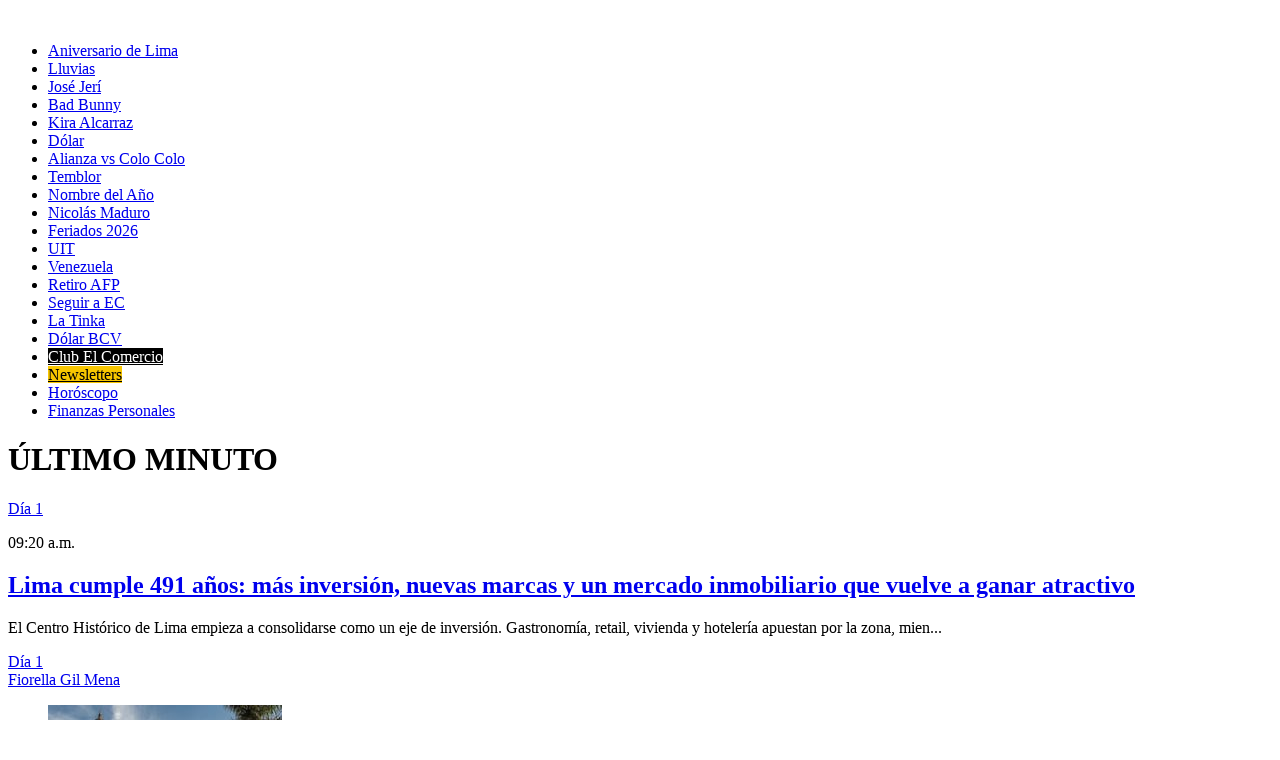

--- FILE ---
content_type: text/html; charset=utf-8
request_url: https://www.google.com/recaptcha/api2/aframe
body_size: 184
content:
<!DOCTYPE HTML><html><head><meta http-equiv="content-type" content="text/html; charset=UTF-8"></head><body><script nonce="d-Vvz5WA3Bv55ujrudGr4w">/** Anti-fraud and anti-abuse applications only. See google.com/recaptcha */ try{var clients={'sodar':'https://pagead2.googlesyndication.com/pagead/sodar?'};window.addEventListener("message",function(a){try{if(a.source===window.parent){var b=JSON.parse(a.data);var c=clients[b['id']];if(c){var d=document.createElement('img');d.src=c+b['params']+'&rc='+(localStorage.getItem("rc::a")?sessionStorage.getItem("rc::b"):"");window.document.body.appendChild(d);sessionStorage.setItem("rc::e",parseInt(sessionStorage.getItem("rc::e")||0)+1);localStorage.setItem("rc::h",'1768832642094');}}}catch(b){}});window.parent.postMessage("_grecaptcha_ready", "*");}catch(b){}</script></body></html>

--- FILE ---
content_type: text/javascript;charset=utf-8
request_url: https://p1cluster.cxense.com/p1.js
body_size: 101
content:
cX.library.onP1('2q31j20dwe3t82jhza1jh86mdj');


--- FILE ---
content_type: application/javascript; charset=utf-8
request_url: https://fundingchoicesmessages.google.com/f/AGSKWxWB3zzpZimodtossi1h14M1zz2bnygahS-0oCLE3AFDg813WR7Vc1A7oOdB4kd8MU7sXPeN6DQetMSKirTZVufLuI_WPkS9BzXuFZ-YQ3Ryc6MndMQkgUJoKgZWy_ZiTo8gJHGdlBxlrb9xWUjaxVAS8-rV5m6Yg8nnhzC7nlom-4cnjh7VM20J_ukA/_/picAd./hostkey-ad._adtoma./cont-adv./back-ad.
body_size: -1289
content:
window['1823549c-b205-4806-a82f-acd59e7755ca'] = true;

--- FILE ---
content_type: text/javascript;charset=utf-8
request_url: https://id.cxense.com/public/user/id?json=%7B%22identities%22%3A%5B%7B%22type%22%3A%22ckp%22%2C%22id%22%3A%22mkl9a5y4catrq7se%22%7D%2C%7B%22type%22%3A%22lst%22%2C%22id%22%3A%222q31j20dwe3t82jhza1jh86mdj%22%7D%2C%7B%22type%22%3A%22cst%22%2C%22id%22%3A%222q31j20dwe3t82jhza1jh86mdj%22%7D%5D%7D&callback=cXJsonpCB1
body_size: 189
content:
/**/
cXJsonpCB1({"httpStatus":200,"response":{"userId":"cx:1m65m0pyoiwyh3b09gg9fpjmz:3smvc4tjde66x","newUser":true}})

--- FILE ---
content_type: application/javascript; charset=utf-8
request_url: https://elcomercio.pe/pf/dist/components/combinations/vendors~calendar.chunk.js?d=4384&mxId=00000000
body_size: 12286
content:
(this.webpackJsonp=this.webpackJsonp||[]).push([[9],{604:function(e,t,r){"use strict";Object.defineProperty(t,"__esModule",{value:!0}),t.tileProps=t.tileGroupProps=t.isView=t.isClassName=t.isViews=t.isValue=t.isMaxDate=t.isMinDate=t.isCalendarType=void 0;var n,a=(n=r(1))&&n.__esModule?n:{default:n};function o(e){return o="function"==typeof Symbol&&"symbol"==typeof Symbol.iterator?function(e){return typeof e}:function(e){return e&&"function"==typeof Symbol&&e.constructor===Symbol&&e!==Symbol.prototype?"symbol":typeof e},o(e)}var i=["century","decade","year","month"],u=a.default.oneOf(["ISO 8601","US","Arabic","Hebrew"]);t.isCalendarType=u;var c=function(e,t,r){var n=e[t];if(n){if(!(n instanceof Date))return new Error("Invalid prop `".concat(t,"` of type `").concat(o(n),"` supplied to `").concat(r,"`, expected instance of `Date`."));var a=e.maxDate;if(a&&n>a)return new Error("Invalid prop `".concat(t,"` of type `").concat(o(n),"` supplied to `").concat(r,"`, minDate cannot be larger than maxDate."))}return null};t.isMinDate=c;var l=function(e,t,r){var n=e[t];if(n){if(!(n instanceof Date))return new Error("Invalid prop `".concat(t,"` of type `").concat(o(n),"` supplied to `").concat(r,"`, expected instance of `Date`."));var a=e.minDate;if(a&&n<a)return new Error("Invalid prop `".concat(t,"` of type `").concat(o(n),"` supplied to `").concat(r,"`, maxDate cannot be smaller than minDate."))}return null};t.isMaxDate=l;var f=a.default.oneOfType([a.default.instanceOf(Date),a.default.arrayOf(a.default.instanceOf(Date))]);t.isValue=f;var s=a.default.arrayOf(a.default.oneOf(i));t.isViews=s;var d=a.default.oneOfType([a.default.string,a.default.arrayOf(a.default.string)]);t.isClassName=d;var p=function(e,t,r){var n=e[t],a=e.views||i;return void 0!==n&&-1===a.indexOf(n)?new Error("Invalid prop `".concat(t,"` of value `").concat(n,"` supplied to `").concat(r,"`, expected one of [").concat(a.map((function(e){return'"'.concat(e,'"')})).join(", "),"].")):null};t.isView=p,p.isRequired=function(e,t,r){var n=e[t];return n?p(e,t,r):new Error("The prop `".concat(t,"` is marked as required in `").concat(r,"`, but its value is `").concat(n,"`."))};var v={activeStartDate:a.default.instanceOf(Date).isRequired,hover:a.default.instanceOf(Date),locale:a.default.string,maxDate:l,minDate:c,onClick:a.default.func,onMouseOver:a.default.func,tileClassName:a.default.oneOfType([a.default.func,d]),tileContent:a.default.oneOfType([a.default.func,a.default.node]),value:f,valueType:a.default.string};t.tileGroupProps=v;var y={activeStartDate:a.default.instanceOf(Date).isRequired,classes:a.default.arrayOf(a.default.string).isRequired,date:a.default.instanceOf(Date).isRequired,locale:a.default.string,maxDate:l,minDate:c,onClick:a.default.func,onMouseOver:a.default.func,style:a.default.objectOf(a.default.oneOfType([a.default.string,a.default.number])),tileClassName:a.default.oneOfType([a.default.func,d]),tileContent:a.default.oneOfType([a.default.func,a.default.node]),tileDisabled:a.default.func};t.tileProps=y},605:function(e,t,r){"use strict";function n(e,t){return function(e){if(Array.isArray(e))return e}(e)||function(e,t){var r=[],n=!0,a=!1,o=void 0;try{for(var i,u=e[Symbol.iterator]();!(n=(i=u.next()).done)&&(r.push(i.value),!t||r.length!==t);n=!0);}catch(e){a=!0,o=e}finally{try{n||null==u.return||u.return()}finally{if(a)throw o}}return r}(e,t)||function(){throw new TypeError("Invalid attempt to destructure non-iterable instance")}()}Object.defineProperty(t,"__esModule",{value:!0}),t.getYear=l,t.getMonth=f,t.getMonthIndex=s,t.getDay=d,t.getDayOfWeek=p,t.getBeginOfCenturyYear=v,t.getBeginOfCentury=y,t.getEndOfCentury=b,t.getCenturyRange=g,t.getBeginOfPreviousCentury=h,t.getEndOfPreviousCentury=m,t.getBeginOfNextCentury=O,t.getBeginOfDecadeYear=w,t.getBeginOfDecade=D,t.getEndOfDecade=_,t.getDecadeRange=P,t.getBeginOfPreviousDecade=j,t.getEndOfPreviousDecade=S,t.getBeginOfNextDecade=E,t.getBeginOfYear=M,t.getEndOfYear=k,t.getYearRange=x,t.getBeginOfPreviousYear=T,t.getEndOfPreviousYear=N,t.getBeginOfNextYear=C,t.getBeginOfMonth=L,t.getEndOfMonth=A,t.getBeginOfWeek=W,t.getMonthRange=I,t.getBeginOfPreviousMonth=B,t.getEndOfPreviousMonth=F,t.getBeginOfNextMonth=U,t.getBeginOfDay=Y,t.getEndOfDay=q,t.getDayRange=V,t.getWeekNumber=function(e){var t,r=arguments.length>1&&void 0!==arguments[1]?arguments[1]:"ISO 8601",n="US"===r?"US":"ISO 8601",a=W(e,n),o=l(e)+1;do{t=W(new Date(o,0,"ISO 8601"===n?4:1),n),o-=1}while(e-t<0);return Math.round((a-t)/6048e5)+1},t.getBegin=G,t.getBeginPrevious=function(e,t){switch(e){case"century":return h(t);case"decade":return j(t);case"year":return T(t);case"month":return B(t);default:throw new Error("Invalid rangeType: ".concat(e))}},t.getBeginNext=function(e,t){switch(e){case"century":return O(t);case"decade":return E(t);case"year":return C(t);case"month":return U(t);default:throw new Error("Invalid rangeType: ".concat(e))}},t.getEnd=H,t.getEndPrevious=function(e,t){switch(e){case"century":return m(t);case"decade":return S(t);case"year":return N(t);case"month":return F(t);default:throw new Error("Invalid rangeType: ".concat(e))}},t.getRange=function(e,t){switch(e){case"century":return g(t);case"decade":return P(t);case"year":return x(t);case"month":return I(t);case"day":return V(t);default:throw new Error("Invalid rangeType: ".concat(e))}},t.getValueRange=function(e,t,r){var n=[t,r].sort((function(e,t){return e-t}));return[G(e,n[0]),H(e,n[1])]},t.getDaysInMonth=function(e){var t=l(e),r=s(e);return new Date(t,r+1,0).getDate()},t.getCenturyLabel=function(e){return $(g(e))},t.getDecadeLabel=function(e){return $(P(e))},t.isWeekend=function(e){var t=arguments.length>1&&void 0!==arguments[1]?arguments[1]:"ISO 8601",r=e.getDay();switch(t){case"Arabic":case"Hebrew":return r===u||r===c;case"ISO 8601":case"US":return r===c||r===i;default:throw new Error("Unsupported calendar type.")}},t.getISOLocalMonth=function(e){if(!e)return e;var t=new Date(e);if(isNaN(t.getTime()))throw new Error("Invalid date: ".concat(e));var r=l(t),n="0".concat(f(t)).slice(-2);return"".concat(r,"-").concat(n)},t.getISOLocalDate=function(e){if(!e)return e;var t=new Date(e);if(isNaN(t.getTime()))throw new Error("Invalid date: ".concat(e));var r=l(t),n="0".concat(f(t)).slice(-2),a="0".concat(d(t)).slice(-2);return"".concat(r,"-").concat(n,"-").concat(a)},t.getEndPrevious2=t.getBeginNext2=t.getBeginPrevious2=void 0;var a,o=n((a=Array(7),function(e){if(Array.isArray(e)){for(var t=0,r=new Array(e.length);t<e.length;t++)r[t]=e[t];return r}}(a)||function(e){if(Symbol.iterator in Object(e)||"[object Arguments]"===Object.prototype.toString.call(e))return Array.from(e)}(a)||function(){throw new TypeError("Invalid attempt to spread non-iterable instance")}()).map((function(e,t){return t})),7),i=o[0],u=(o[1],o[2],o[3],o[4],o[5]),c=o[6];function l(e){if(e instanceof Date)return e.getFullYear();if("number"==typeof e)return e;var t=parseInt(e,10);if("string"==typeof e&&!isNaN(t))return t;throw new Error("Failed to get year from date: ".concat(e,"."))}function f(e){return e.getMonth()+1}function s(e){return e.getMonth()}function d(e){return e.getDate()}function p(e){var t=arguments.length>1&&void 0!==arguments[1]?arguments[1]:"ISO 8601",r=e.getDay();switch(t){case"ISO 8601":return(r+6)%7;case"Arabic":return(r+1)%7;case"Hebrew":case"US":return r;default:throw new Error("Unsupported calendar type.")}}function v(e){var t=l(e)-1;return t+-t%100+1}function y(e){var t=v(e);return new Date(t,0,1)}function b(e){var t=v(e);return new Date(t+100,0,1,0,0,0,-1)}function g(e){return[y(e),b(e)]}function h(e){return y(l(e)-100)}function m(e){return b(l(e)-100)}function O(e){return y(l(e)+100)}function w(e){var t=l(e)-1;return t+-t%10+1}function D(e){var t=w(e);return new Date(t,0,1)}function _(e){var t=w(e);return new Date(t+10,0,1,0,0,0,-1)}function P(e){return[D(e),_(e)]}function j(e){var t=arguments.length>1&&void 0!==arguments[1]?arguments[1]:10;return D(w(e)-t)}function S(e){var t=arguments.length>1&&void 0!==arguments[1]?arguments[1]:10;return _(w(e)-t)}function E(e){var t=arguments.length>1&&void 0!==arguments[1]?arguments[1]:10;return D(w(e)+t)}function M(e){var t=l(e);return new Date(t,0,1)}function k(e){var t=l(e);return new Date(t+1,0,1,0,0,0,-1)}function x(e){return[M(e),k(e)]}function T(e){var t=arguments.length>1&&void 0!==arguments[1]?arguments[1]:1;return M(l(e)-t)}function N(e){var t=arguments.length>1&&void 0!==arguments[1]?arguments[1]:1;return k(l(e)-t)}function C(e){var t=arguments.length>1&&void 0!==arguments[1]?arguments[1]:1;return M(l(e)+t)}function L(e){var t=l(e),r=s(e);return new Date(t,r,1)}function A(e){var t=l(e),r=s(e);return new Date(t,r+1,1,0,0,0,-1)}function W(e){var t=arguments.length>1&&void 0!==arguments[1]?arguments[1]:"ISO 8601",r=l(e),n=s(e),a=e.getDate()-p(e,t);return new Date(r,n,a)}function I(e){return[L(e),A(e)]}function R(e,t){var r=l(e),n=s(e)+t;return new Date(r,n,1)}function B(e){return L(R(e,-(arguments.length>1&&void 0!==arguments[1]?arguments[1]:1)))}function F(e){return A(R(e,-(arguments.length>1&&void 0!==arguments[1]?arguments[1]:1)))}function U(e){return L(R(e,arguments.length>1&&void 0!==arguments[1]?arguments[1]:1))}function Y(e){var t=l(e),r=s(e),n=d(e);return new Date(t,r,n)}function q(e){var t=l(e),r=s(e),n=d(e);return new Date(t,r,n+1,0,0,0,-1)}function V(e){return[Y(e),q(e)]}function G(e,t){switch(e){case"century":return y(t);case"decade":return D(t);case"year":return M(t);case"month":return L(t);case"day":return Y(t);default:throw new Error("Invalid rangeType: ".concat(e))}}t.getBeginPrevious2=function(e,t){switch(e){case"decade":return j(t,100);case"year":return T(t,10);case"month":return B(t,12);default:throw new Error("Invalid rangeType: ".concat(e))}};function H(e,t){switch(e){case"century":return b(t);case"decade":return _(t);case"year":return k(t);case"month":return A(t);case"day":return q(t);default:throw new Error("Invalid rangeType: ".concat(e))}}t.getBeginNext2=function(e,t){switch(e){case"decade":return E(t,100);case"year":return C(t,10);case"month":return U(t,12);default:throw new Error("Invalid rangeType: ".concat(e))}};function $(e){var t=n(e,2),r=t[0],a=t[1];return"".concat(l(r)," – ").concat(l(a))}t.getEndPrevious2=function(e,t){switch(e){case"decade":return S(t,100);case"year":return N(t,10);case"month":return F(t,12);default:throw new Error("Invalid rangeType: ".concat(e))}}},607:function(e,t,r){"use strict";Object.defineProperty(t,"__esModule",{value:!0}),t.formatShortWeekday=t.formatWeekday=t.formatMonth=t.formatMonthYear=t.formatLongDate=t.formatDate=void 0;var n,a=(n=r(622))&&n.__esModule?n:{default:n};function o(e){return function(t,r){return function(e){return function(t,r){return r.toLocaleString(t||(0,a.default)(),e)}}(e)(t,function(e){var t=new Date(e);return new Date(t.setHours(12))}(r))}}var i=o({day:"numeric",month:"numeric",year:"numeric"});t.formatDate=i;var u=o({day:"numeric",month:"long",year:"numeric"});t.formatLongDate=u;var c=o({month:"long",year:"numeric"});t.formatMonthYear=c;var l=o({month:"long"});t.formatMonth=l;var f=o({weekday:"long"});t.formatWeekday=f;var s=o({weekday:"short"});t.formatShortWeekday=s},608:function(e,t,r){"use strict";Object.defineProperty(t,"__esModule",{value:!0}),t.default=p;var n=c(r(2)),a=c(r(1)),o=c(r(612)),i=r(615),u=r(604);function c(e){return e&&e.__esModule?e:{default:e}}function l(e,t){var r=Object.keys(e);if(Object.getOwnPropertySymbols){var n=Object.getOwnPropertySymbols(e);t&&(n=n.filter((function(t){return Object.getOwnPropertyDescriptor(e,t).enumerable}))),r.push.apply(r,n)}return r}function f(e,t,r){return t in e?Object.defineProperty(e,t,{value:r,enumerable:!0,configurable:!0,writable:!0}):e[t]=r,e}function s(){return s=Object.assign||function(e){for(var t=1;t<arguments.length;t++){var r=arguments[t];for(var n in r)Object.prototype.hasOwnProperty.call(r,n)&&(e[n]=r[n])}return e},s.apply(this,arguments)}function d(e,t){if(null==e)return{};var r,n,a=function(e,t){if(null==e)return{};var r,n,a={},o=Object.keys(e);for(n=0;n<o.length;n++)r=o[n],t.indexOf(r)>=0||(a[r]=e[r]);return a}(e,t);if(Object.getOwnPropertySymbols){var o=Object.getOwnPropertySymbols(e);for(n=0;n<o.length;n++)r=o[n],t.indexOf(r)>=0||Object.prototype.propertyIsEnumerable.call(e,r)&&(a[r]=e[r])}return a}function p(e){for(var t=e.className,r=e.count,a=e.dateTransform,u=e.dateType,c=e.end,l=e.hover,f=e.offset,p=e.start,v=e.step,y=e.tile,b=e.value,g=e.valueType,h=d(e,["className","count","dateTransform","dateType","end","hover","offset","start","step","tile","value","valueType"]),m=[],O=p;O<=c;O+=v){var w=a(O);m.push(n.default.createElement(y,s({key:w.getTime(),classes:(0,i.getTileClasses)({value:b,valueType:g,date:w,dateType:u,hover:l}),date:w,point:O},h)))}return n.default.createElement(o.default,{className:t,count:r,offset:f,wrap:!0},m)}p.propTypes=function(e){for(var t=1;t<arguments.length;t++){var r=null!=arguments[t]?arguments[t]:{};t%2?l(r,!0).forEach((function(t){f(e,t,r[t])})):Object.getOwnPropertyDescriptors?Object.defineProperties(e,Object.getOwnPropertyDescriptors(r)):l(r).forEach((function(t){Object.defineProperty(e,t,Object.getOwnPropertyDescriptor(r,t))}))}return e}({},u.tileGroupProps,{activeStartDate:a.default.instanceOf(Date),count:a.default.number,dateTransform:a.default.func.isRequired,offset:a.default.number,step:a.default.number,tile:a.default.func.isRequired}),p.defaultProps={count:3,step:1}},609:function(e,t,r){"use strict";Object.defineProperty(t,"__esModule",{value:!0}),t.default=void 0;var n=function(e){if(e&&e.__esModule)return e;var t={};if(null!=e)for(var r in e)if(Object.prototype.hasOwnProperty.call(e,r)){var n=Object.defineProperty&&Object.getOwnPropertyDescriptor?Object.getOwnPropertyDescriptor(e,r):{};n.get||n.set?Object.defineProperty(t,r,n):t[r]=e[r]}return t.default=e,t}(r(2)),a=u(r(1)),o=u(r(613)),i=r(604);function u(e){return e&&e.__esModule?e:{default:e}}function c(e,t){var r=Object.keys(e);if(Object.getOwnPropertySymbols){var n=Object.getOwnPropertySymbols(e);t&&(n=n.filter((function(t){return Object.getOwnPropertyDescriptor(e,t).enumerable}))),r.push.apply(r,n)}return r}function l(e){return l="function"==typeof Symbol&&"symbol"==typeof Symbol.iterator?function(e){return typeof e}:function(e){return e&&"function"==typeof Symbol&&e.constructor===Symbol&&e!==Symbol.prototype?"symbol":typeof e},l(e)}function f(e,t){for(var r=0;r<t.length;r++){var n=t[r];n.enumerable=n.enumerable||!1,n.configurable=!0,"value"in n&&(n.writable=!0),Object.defineProperty(e,n.key,n)}}function s(e){return s=Object.setPrototypeOf?Object.getPrototypeOf:function(e){return e.__proto__||Object.getPrototypeOf(e)},s(e)}function d(e){if(void 0===e)throw new ReferenceError("this hasn't been initialised - super() hasn't been called");return e}function p(e,t){return p=Object.setPrototypeOf||function(e,t){return e.__proto__=t,e},p(e,t)}function v(e,t,r){return t in e?Object.defineProperty(e,t,{value:r,enumerable:!0,configurable:!0,writable:!0}):e[t]=r,e}var y=function(e){function t(){var e,r;!function(e,t){if(!(e instanceof t))throw new TypeError("Cannot call a class as a function")}(this,t);for(var n=arguments.length,a=new Array(n),o=0;o<n;o++)a[o]=arguments[o];return r=function(e,t){return!t||"object"!==l(t)&&"function"!=typeof t?d(e):t}(this,(e=s(t)).call.apply(e,[this].concat(a))),v(d(r),"state",{}),r}var r,a,i;return function(e,t){if("function"!=typeof t&&null!==t)throw new TypeError("Super expression must either be null or a function");e.prototype=Object.create(t&&t.prototype,{constructor:{value:e,writable:!0,configurable:!0}}),t&&p(e,t)}(t,e),r=t,i=[{key:"getDerivedStateFromProps",value:function(e,t){var r=e.date,n=e.tileClassName,a=e.tileContent,o=e.view,i={};return n!==t.tileClassNameProps&&(i.tileClassName="function"==typeof n?n({date:r,view:o}):n,i.tileClassNameProps=n),a!==t.tileContentProps&&(i.tileContent="function"==typeof a?a({date:r,view:o}):a,i.tileContentProps=a),i}}],(a=[{key:"render",value:function(){var e=this.props,t=e.activeStartDate,r=e.children,a=e.classes,i=e.date,u=e.formatAbbr,c=e.locale,l=e.maxDate,f=e.maxDateTransform,s=e.minDate,d=e.minDateTransform,p=e.onClick,v=e.onMouseOver,y=e.style,b=e.tileDisabled,g=e.view,h=this.state,m=h.tileClassName,O=h.tileContent;return n.default.createElement("button",{className:(0,o.default)(a,m),disabled:s&&d(s)>i||l&&f(l)<i||b&&b({activeStartDate:t,date:i,view:g}),onClick:p&&function(){return p(i)},onFocus:v&&function(){return v(i)},onMouseOver:v&&function(){return v(i)},style:y,type:"button"},u?n.default.createElement("abbr",{"aria-label":u(c,i)},r):r,O)}}])&&f(r.prototype,a),i&&f(r,i),t}(n.Component);t.default=y,y.propTypes=function(e){for(var t=1;t<arguments.length;t++){var r=null!=arguments[t]?arguments[t]:{};t%2?c(r,!0).forEach((function(t){v(e,t,r[t])})):Object.getOwnPropertyDescriptors?Object.defineProperties(e,Object.getOwnPropertyDescriptors(r)):c(r).forEach((function(t){Object.defineProperty(e,t,Object.getOwnPropertyDescriptor(r,t))}))}return e}({},i.tileProps,{children:a.default.node.isRequired,formatAbbr:a.default.func,maxDateTransform:a.default.func.isRequired,minDateTransform:a.default.func.isRequired})},612:function(e,t,r){"use strict";Object.defineProperty(t,"__esModule",{value:!0}),t.default=d;var n=o(r(2)),a=o(r(1));function o(e){return e&&e.__esModule?e:{default:e}}function i(){return i=Object.assign||function(e){for(var t=1;t<arguments.length;t++){var r=arguments[t];for(var n in r)Object.prototype.hasOwnProperty.call(r,n)&&(e[n]=r[n])}return e},i.apply(this,arguments)}function u(e,t){var r=Object.keys(e);if(Object.getOwnPropertySymbols){var n=Object.getOwnPropertySymbols(e);t&&(n=n.filter((function(t){return Object.getOwnPropertyDescriptor(e,t).enumerable}))),r.push.apply(r,n)}return r}function c(e){for(var t=1;t<arguments.length;t++){var r=null!=arguments[t]?arguments[t]:{};t%2?u(r,!0).forEach((function(t){l(e,t,r[t])})):Object.getOwnPropertyDescriptors?Object.defineProperties(e,Object.getOwnPropertyDescriptors(r)):u(r).forEach((function(t){Object.defineProperty(e,t,Object.getOwnPropertyDescriptor(r,t))}))}return e}function l(e,t,r){return t in e?Object.defineProperty(e,t,{value:r,enumerable:!0,configurable:!0,writable:!0}):e[t]=r,e}function f(e,t){if(null==e)return{};var r,n,a=function(e,t){if(null==e)return{};var r,n,a={},o=Object.keys(e);for(n=0;n<o.length;n++)r=o[n],t.indexOf(r)>=0||(a[r]=e[r]);return a}(e,t);if(Object.getOwnPropertySymbols){var o=Object.getOwnPropertySymbols(e);for(n=0;n<o.length;n++)r=o[n],t.indexOf(r)>=0||Object.prototype.propertyIsEnumerable.call(e,r)&&(a[r]=e[r])}return a}function s(e){return"".concat(e,"%")}function d(e){var t=e.children,r=e.className,a=e.direction,o=e.count,u=e.offset,l=e.style,d=e.wrap,p=f(e,["children","className","direction","count","offset","style","wrap"]);return n.default.createElement("div",i({className:r,style:c({display:"flex",flexDirection:a,flexWrap:d?"wrap":"no-wrap"},l)},p),n.default.Children.map(t,(function(e,t){return n.default.cloneElement(e,c({},e.props,{style:{flexBasis:s(100/o),maxWidth:s(100/o),overflow:"hidden",marginLeft:u&&0===t?s(100*u/o):null}}))})))}d.propTypes={children:a.default.node,className:a.default.string,count:a.default.number.isRequired,direction:a.default.string,offset:a.default.number,style:a.default.objectOf(a.default.oneOfType([a.default.string,a.default.number])),wrap:a.default.bool}},613:function(e,t,r){"use strict";function n(){return Array.prototype.slice.call(arguments).reduce((function(e,t){return e.concat(t)}),[]).filter((function(e){return"string"==typeof e})).join(" ")}r.r(t),r.d(t,"default",(function(){return n}))},614:function(e,t,r){"use strict";Object.defineProperty(t,"__esModule",{value:!0}),t.default=function(e){return n.default.createElement("div",{className:"react-calendar__century-view"},n.default.createElement(a.default,e))};var n=o(r(2)),a=o(r(624));function o(e){return e&&e.__esModule?e:{default:e}}},615:function(e,t,r){"use strict";Object.defineProperty(t,"__esModule",{value:!0}),t.getTileClasses=t.between=t.doRangesOverlap=t.isRangeWithinRange=t.isValueWithinRange=t.callIfDefined=t.mergeFunctions=void 0;var n=r(605);t.mergeFunctions=function(){for(var e=arguments.length,t=new Array(e),r=0;r<e;r++)t[r]=arguments[r];return function(){for(var e=arguments.length,r=new Array(e),n=0;n<e;n++)r[n]=arguments[n];return t.filter(Boolean).forEach((function(e){return e.apply(void 0,r)}))}};t.callIfDefined=function(e){if(e&&"function"==typeof e){for(var t=arguments.length,r=new Array(t>1?t-1:0),n=1;n<t;n++)r[n-1]=arguments[n];e.apply(void 0,r)}};var a=function(e,t){return t[0]<=e&&t[1]>=e};t.isValueWithinRange=a;var o=function(e,t){return e[0]<=t[0]&&e[1]>=t[1]};t.isRangeWithinRange=o;var i=function(e,t){return a(e[0],t)||a(e[1],t)};t.doRangesOverlap=i;t.between=function(e,t,r){return t&&t>e?t:r&&r<e?r:e};t.getTileClasses=function(){var e=arguments.length>0&&void 0!==arguments[0]?arguments[0]:{},t=e.value,r=e.valueType,u=e.date,c=e.dateType,l=e.hover,f="react-calendar__tile",s=[f];if(!u)return s;if(!(u instanceof Array||c))throw new Error("getTileClasses(): Unable to get tile activity classes because one or more required arguments were not passed.");var d=new Date,p=u instanceof Array?u:(0,n.getRange)(c,u);if(a(d,p)&&s.push("".concat(f,"--now")),!t)return s;if(!(t instanceof Array||r))throw new Error("getTileClasses(): Unable to get tile activity classes because one or more required arguments were not passed.");var v=t instanceof Array?t:(0,n.getRange)(r,t);o(v,p)?s.push("".concat(f,"--active")):i(v,p)?s.push("".concat(f,"--hasActive")):l&&(p[1]<v[0]&&i(p,[l,v[0]])||p[0]>v[1]&&i(p,[v[1],l]))&&s.push("".concat(f,"--hover"));var y=a(v[0],p),b=a(v[1],p);return y&&s.push("".concat(f,"--rangeStart")),b&&s.push("".concat(f,"--rangeEnd")),y&&b&&s.push("".concat(f,"--rangeBothEnds")),s}},616:function(e,t,r){"use strict";Object.defineProperty(t,"__esModule",{value:!0}),t.default=function(e){return n.default.createElement("div",{className:"react-calendar__decade-view"},n.default.createElement(a.default,e))};var n=o(r(2)),a=o(r(626));function o(e){return e&&e.__esModule?e:{default:e}}},617:function(e,t,r){"use strict";Object.defineProperty(t,"__esModule",{value:!0}),t.default=function(e){return n.default.createElement("div",{className:"react-calendar__year-view"},n.default.createElement(a.default,e))};var n=o(r(2)),a=o(r(628));function o(e){return e&&e.__esModule?e:{default:e}}},618:function(e,t,r){"use strict";Object.defineProperty(t,"__esModule",{value:!0}),t.default=d;var n=l(r(2)),a=l(r(1)),o=l(r(630)),i=l(r(632)),u=l(r(633)),c=r(604);function l(e){return e&&e.__esModule?e:{default:e}}function f(){return f=Object.assign||function(e){for(var t=1;t<arguments.length;t++){var r=arguments[t];for(var n in r)Object.prototype.hasOwnProperty.call(r,n)&&(e[n]=r[n])}return e},f.apply(this,arguments)}function s(e,t){if(null==e)return{};var r,n,a=function(e,t){if(null==e)return{};var r,n,a={},o=Object.keys(e);for(n=0;n<o.length;n++)r=o[n],t.indexOf(r)>=0||(a[r]=e[r]);return a}(e,t);if(Object.getOwnPropertySymbols){var o=Object.getOwnPropertySymbols(e);for(n=0;n<o.length;n++)r=o[n],t.indexOf(r)>=0||Object.prototype.propertyIsEnumerable.call(e,r)&&(a[r]=e[r])}return a}function d(e){var t=e.activeStartDate,r=e.locale,a=e.onMouseLeave,c=e.showFixedNumberOfWeeks,l=e.calendarType,d=e.formatShortWeekday,p=e.onClickWeekNumber,v=e.showWeekNumbers,y=s(e,["calendarType","formatShortWeekday","onClickWeekNumber","showWeekNumbers"]),b=function(){if(l)return l;switch(r){case"en-CA":case"en-US":case"es-AR":case"es-BO":case"es-CL":case"es-CO":case"es-CR":case"es-DO":case"es-EC":case"es-GT":case"es-HN":case"es-MX":case"es-NI":case"es-PA":case"es-PE":case"es-PR":case"es-SV":case"es-VE":case"pt-BR":return"US";case"ar":case"ar-AE":case"ar-BH":case"ar-DZ":case"ar-EG":case"ar-IQ":case"ar-JO":case"ar-KW":case"ar-LY":case"ar-OM":case"ar-QA":case"ar-SA":case"ar-SD":case"ar-SY":case"ar-YE":case"dv":case"dv-MV":case"ps":case"ps-AR":return"Arabic";case"he":case"he-IL":return"Hebrew";default:return"ISO 8601"}}();var g="react-calendar__month-view";return n.default.createElement("div",{className:[g,v?"".concat(g,"--weekNumbers"):""].join(" ")},n.default.createElement("div",{style:{display:"flex",alignItems:"flex-end"}},v?n.default.createElement(u.default,{activeStartDate:t,calendarType:b,onClickWeekNumber:p,onMouseLeave:a,showFixedNumberOfWeeks:c}):null,n.default.createElement("div",{style:{flexGrow:1,width:"100%"}},n.default.createElement(i.default,{calendarType:b,formatShortWeekday:d,locale:r,onMouseLeave:a}),n.default.createElement(o.default,f({calendarType:b},y)))))}d.propTypes={activeStartDate:a.default.instanceOf(Date).isRequired,calendarType:c.isCalendarType,formatShortWeekday:a.default.func,locale:a.default.string,maxDate:c.isMaxDate,minDate:c.isMinDate,onChange:a.default.func,onClickWeekNumber:a.default.func,onMouseLeave:a.default.func,setActiveRange:a.default.func,showFixedNumberOfWeeks:a.default.bool,showNeighboringMonth:a.default.bool,showWeekNumbers:a.default.bool,value:c.isValue,valueType:a.default.string}},619:function(e,t,r){"use strict";Object.defineProperty(t,"__esModule",{value:!0}),t.default=void 0;var n=function(e){if(e&&e.__esModule)return e;var t={};if(null!=e)for(var r in e)if(Object.prototype.hasOwnProperty.call(e,r)){var n=Object.defineProperty&&Object.getOwnPropertyDescriptor?Object.getOwnPropertyDescriptor(e,r):{};n.get||n.set?Object.defineProperty(t,r,n):t[r]=e[r]}return t.default=e,t}(r(2)),a=y(r(1)),o=r(620),i=y(r(613)),u=y(r(621)),c=y(r(614)),l=y(r(616)),f=y(r(617)),s=y(r(618)),d=r(605),p=r(604),v=r(615);function y(e){return e&&e.__esModule?e:{default:e}}function b(e){return b="function"==typeof Symbol&&"symbol"==typeof Symbol.iterator?function(e){return typeof e}:function(e){return e&&"function"==typeof Symbol&&e.constructor===Symbol&&e!==Symbol.prototype?"symbol":typeof e},b(e)}function g(){return g=Object.assign||function(e){for(var t=1;t<arguments.length;t++){var r=arguments[t];for(var n in r)Object.prototype.hasOwnProperty.call(r,n)&&(e[n]=r[n])}return e},g.apply(this,arguments)}function h(e,t){for(var r=0;r<t.length;r++){var n=t[r];n.enumerable=n.enumerable||!1,n.configurable=!0,"value"in n&&(n.writable=!0),Object.defineProperty(e,n.key,n)}}function m(e){return m=Object.setPrototypeOf?Object.getPrototypeOf:function(e){return e.__proto__||Object.getPrototypeOf(e)},m(e)}function O(e){if(void 0===e)throw new ReferenceError("this hasn't been initialised - super() hasn't been called");return e}function w(e,t){return w=Object.setPrototypeOf||function(e,t){return e.__proto__=t,e},w(e,t)}function D(e,t,r){return t in e?Object.defineProperty(e,t,{value:r,enumerable:!0,configurable:!0,writable:!0}):e[t]=r,e}function _(e){return function(e){if(Array.isArray(e)){for(var t=0,r=new Array(e.length);t<e.length;t++)r[t]=e[t];return r}}(e)||function(e){if(Symbol.iterator in Object(e)||"[object Arguments]"===Object.prototype.toString.call(e))return Array.from(e)}(e)||function(){throw new TypeError("Invalid attempt to spread non-iterable instance")}()}var P="react-calendar",j=["century","decade","year","month"],S=[].concat(_(j.slice(1)),["day"]),E=function(e,t){return e&&!t||!e&&t||e&&t&&e.getTime()!==t.getTime()},M=function(e,t){return j.slice(j.indexOf(e),j.indexOf(t)+1)},k=function(e,t,r){return-1!==M(t,r).indexOf(e)},x=function(e,t,r){return k(e,t,r)?e:M(t,r).pop()},T=function(e){return S[j.indexOf(e)]},N=function(e){if(!e)return null;var t=e instanceof Array&&2===e.length?e[0]:e;if(!t)return null;var r=new Date(t);if(isNaN(r.getTime()))throw new Error("Invalid date: ".concat(e));return r},C=function(e,t,r,n){var a=N(e);if(!a)return null;var o=(0,d.getBegin)(T(n),a);return(0,v.between)(o,t,r)},L=function(e){if(!e)return null;var t=e instanceof Array&&2===e.length?e[1]:e;if(!t)return null;var r=new Date(t);if(isNaN(r.getTime()))throw new Error("Invalid date: ".concat(e));return r},A=function(e,t,r,n){var a=L(e);if(!a)return null;var o=(0,d.getEnd)(T(n),a);return(0,v.between)(o,t,r)},W=function(e,t,r,n){return e instanceof Array?e:[C(e,t,r,n),A(e,t,r,n)]},I=function(e){function t(){var e,r;!function(e,t){if(!(e instanceof t))throw new TypeError("Cannot call a class as a function")}(this,t);for(var n=arguments.length,a=new Array(n),o=0;o<n;o++)a[o]=arguments[o];return r=function(e,t){return!t||"object"!==b(t)&&"function"!=typeof t?O(e):t}(this,(e=m(t)).call.apply(e,[this].concat(a))),D(O(r),"state",{}),D(O(r),"setActiveStartDate",(function(e){var t=r.props.onActiveDateChange;r.setState({activeStartDate:e},(function(){var n=r.state.view;(0,v.callIfDefined)(t,{activeStartDate:e,view:n})}))})),D(O(r),"drillDown",(function(e){if(r.drillDownAvailable){var t=r.props,n=t.maxDetail,a=t.minDetail,o=t.onDrillDown,i=M(a,n);r.setState((function(t){var r=i[i.indexOf(t.view)+1];return{activeStartDate:e,view:r}}),(function(){var t=r.state.view;(0,v.callIfDefined)(o,{activeStartDate:e,view:t})}))}})),D(O(r),"drillUp",(function(){if(r.drillUpAvailable){var e=r.props,t=e.maxDetail,n=e.minDetail,a=e.onDrillUp,o=M(n,t);r.setState((function(e){var t=o[o.indexOf(e.view)-1];return{activeStartDate:(0,d.getBegin)(t,e.activeStartDate),view:t}}),(function(){var e=r.state,t=e.activeStartDate,n=e.view;(0,v.callIfDefined)(a,{activeStartDate:t,view:n})}))}})),D(O(r),"onChange",(function(e){var t,n,a=r.props,o=a.onChange;if(a.selectRange){var i=r.state.value;i&&1===[].concat(i).length?(t=(0,d.getValueRange)(r.valueType,i,e),n=function(){return(0,v.callIfDefined)(o,t)}):t=(0,d.getBegin)(r.valueType,e)}else t=r.getProcessedValue(e),n=function(){return(0,v.callIfDefined)(o,t)};r.setState({value:t},n)})),D(O(r),"onMouseOver",(function(e){r.setState((function(t){return t.hover&&t.hover.getTime()===e.getTime()?null:{hover:e}}))})),D(O(r),"onMouseLeave",(function(){r.setState({hover:null})})),r}var r,a,o;return function(e,t){if("function"!=typeof t&&null!==t)throw new TypeError("Super expression must either be null or a function");e.prototype=Object.create(t&&t.prototype,{constructor:{value:e,writable:!0,configurable:!0}}),t&&w(e,t)}(t,e),r=t,o=[{key:"getDerivedStateFromProps",value:function(e,t){e.minDate,e.maxDate;var r=e.minDetail,n=e.maxDetail,a={},o=function(e){var t=e.activeStartDate,r=e.maxDate,n=e.maxDetail,a=e.minDate,o=e.minDetail,i=e.value,u=e.view,c=x(u,o,n),l=C(i,a,r,n)||t||new Date;return(0,d.getBegin)(c,l)}(e);E(o,t.activeStartDateProps)&&(a.activeStartDate=o,a.activeStartDateProps=o);var i=x(e.view,r,n);i===t.viewProps||k(t.view,r,n)||(a.view=i,a.viewProps=i);var u=[e.value,t.valueProps];return(a.view||E.apply(void 0,_(u.map((function(e){return N(e)}))))||E.apply(void 0,_(u.map((function(e){return L(e)})))))&&(a.value=e.value,a.valueProps=e.value),!e.selectRange&&t.hover&&(a.hover=null),a}}],(a=[{key:"getProcessedValue",value:function(e){var t=this.props,r=t.minDate,n=t.maxDate,a=t.maxDetail,o=t.returnValue;return function(){switch(o){case"start":return C;case"end":return A;case"range":return W;default:throw new Error("Invalid returnValue.")}}()(e,r,n,a)}},{key:"renderContent",value:function(){var e=this.props,t=e.calendarType,r=e.locale,a=e.maxDate,o=e.minDate,i=e.renderChildren,u=e.selectRange,d=e.tileClassName,p=e.tileContent,y=e.tileDisabled,b=this.state,h=b.activeStartDate,m=b.hover,O=b.value,w=b.view,D=this.onMouseOver,_={activeStartDate:h,hover:m,locale:r,maxDate:a,minDate:o,onMouseOver:u?D:null,tileClassName:d,tileContent:p||i,tileDisabled:y,value:O,valueType:this.valueType},P=this.drillDownAvailable?this.drillDown:this.onChange;switch(w){case"century":var j=this.props.onClickDecade;return n.default.createElement(c.default,g({onClick:(0,v.mergeFunctions)(P,j)},_));case"decade":var S=this.props.onClickYear;return n.default.createElement(l.default,g({onClick:(0,v.mergeFunctions)(P,S)},_));case"year":var E=this.props,M=E.formatMonth,k=E.onClickMonth;return n.default.createElement(f.default,g({formatMonth:M,onClick:(0,v.mergeFunctions)(P,k)},_));case"month":var x=this.props,T=x.formatShortWeekday,N=x.onClickDay,C=x.onClickWeekNumber,L=x.showFixedNumberOfWeeks,A=x.showNeighboringMonth,W=x.showWeekNumbers,I=this.onMouseLeave;return n.default.createElement(s.default,g({calendarType:t,formatShortWeekday:T,onClick:(0,v.mergeFunctions)(P,N),onClickWeekNumber:C,onMouseLeave:I,showFixedNumberOfWeeks:L,showNeighboringMonth:A,showWeekNumbers:W},_));default:throw new Error("Invalid view: ".concat(w,"."))}}},{key:"renderNavigation",value:function(){if(!this.props.showNavigation)return null;var e=this.props,t=e.formatMonthYear,r=e.locale,a=e.maxDate,o=e.maxDetail,i=e.minDate,c=e.minDetail,l=e.navigationAriaLabel,f=e.navigationLabel,s=e.next2AriaLabel,d=e.next2Label,p=e.nextAriaLabel,v=e.nextLabel,y=e.prev2AriaLabel,b=e.prev2Label,g=e.prevAriaLabel,h=e.prevLabel,m=this.state,O=m.activeStartDate,w=m.view;return n.default.createElement(u.default,{activeStartDate:O,drillUp:this.drillUp,formatMonthYear:t,locale:r,maxDate:a,minDate:i,navigationAriaLabel:l,navigationLabel:f,next2AriaLabel:s,next2Label:d,nextAriaLabel:p,nextLabel:v,prev2AriaLabel:y,prev2Label:b,prevAriaLabel:g,prevLabel:h,setActiveStartDate:this.setActiveStartDate,view:w,views:M(c,o)})}},{key:"render",value:function(){var e=this.props,t=e.className,r=e.selectRange,a=this.state.value,o=this.onMouseLeave,u=[].concat(a);return n.default.createElement("div",{className:(0,i.default)(P,r&&1===u.length&&"".concat(P,"--selectRange"),t)},this.renderNavigation(),n.default.createElement("div",{className:"".concat(P,"__viewContainer"),onBlur:r?o:null,onMouseLeave:r?o:null},this.renderContent()))}},{key:"drillDownAvailable",get:function(){var e=this.props,t=e.maxDetail,r=e.minDetail,n=this.state.view,a=M(r,t);return a.indexOf(n)<a.length-1}},{key:"drillUpAvailable",get:function(){var e=this.props,t=e.maxDetail,r=e.minDetail,n=this.state.view;return M(r,t).indexOf(n)>0}},{key:"valueType",get:function(){var e=this.props.maxDetail;return T(e)}}])&&h(r.prototype,a),o&&h(r,o),t}(n.Component);t.default=I,I.defaultProps={maxDetail:"month",minDetail:"century",returnValue:"start",showNavigation:!0,showNeighboringMonth:!0,view:"month"},I.propTypes={activeStartDate:a.default.instanceOf(Date),calendarType:p.isCalendarType,className:p.isClassName,formatMonth:a.default.func,formatMonthYear:a.default.func,formatShortWeekday:a.default.func,locale:a.default.string,maxDate:p.isMaxDate,maxDetail:a.default.oneOf(j),minDate:p.isMinDate,minDetail:a.default.oneOf(j),navigationAriaLabel:a.default.string,navigationLabel:a.default.func,next2AriaLabel:a.default.string,next2Label:a.default.node,nextAriaLabel:a.default.string,nextLabel:a.default.node,onActiveDateChange:a.default.func,onChange:a.default.func,onClickDay:a.default.func,onClickDecade:a.default.func,onClickMonth:a.default.func,onClickWeekNumber:a.default.func,onClickYear:a.default.func,onDrillDown:a.default.func,onDrillUp:a.default.func,prev2AriaLabel:a.default.string,prev2Label:a.default.node,prevAriaLabel:a.default.string,prevLabel:a.default.node,renderChildren:a.default.func,returnValue:a.default.oneOf(["start","end","range"]),selectRange:a.default.bool,showFixedNumberOfWeeks:a.default.bool,showNavigation:a.default.bool,showNeighboringMonth:a.default.bool,showWeekNumbers:a.default.bool,tileClassName:a.default.oneOfType([a.default.func,p.isClassName]),tileContent:a.default.oneOfType([a.default.func,a.default.node]),tileDisabled:a.default.func,value:a.default.oneOfType([a.default.string,p.isValue]),view:a.default.oneOf(j)},(0,o.polyfill)(I)},620:function(e,t,r){"use strict";function n(){var e=this.constructor.getDerivedStateFromProps(this.props,this.state);null!=e&&this.setState(e)}function a(e){this.setState(function(t){var r=this.constructor.getDerivedStateFromProps(e,t);return null!=r?r:null}.bind(this))}function o(e,t){try{var r=this.props,n=this.state;this.props=e,this.state=t,this.__reactInternalSnapshotFlag=!0,this.__reactInternalSnapshot=this.getSnapshotBeforeUpdate(r,n)}finally{this.props=r,this.state=n}}function i(e){var t=e.prototype;if(!t||!t.isReactComponent)throw new Error("Can only polyfill class components");if("function"!=typeof e.getDerivedStateFromProps&&"function"!=typeof t.getSnapshotBeforeUpdate)return e;var r=null,i=null,u=null;if("function"==typeof t.componentWillMount?r="componentWillMount":"function"==typeof t.UNSAFE_componentWillMount&&(r="UNSAFE_componentWillMount"),"function"==typeof t.componentWillReceiveProps?i="componentWillReceiveProps":"function"==typeof t.UNSAFE_componentWillReceiveProps&&(i="UNSAFE_componentWillReceiveProps"),"function"==typeof t.componentWillUpdate?u="componentWillUpdate":"function"==typeof t.UNSAFE_componentWillUpdate&&(u="UNSAFE_componentWillUpdate"),null!==r||null!==i||null!==u){var c=e.displayName||e.name,l="function"==typeof e.getDerivedStateFromProps?"getDerivedStateFromProps()":"getSnapshotBeforeUpdate()";throw Error("Unsafe legacy lifecycles will not be called for components using new component APIs.\n\n"+c+" uses "+l+" but also contains the following legacy lifecycles:"+(null!==r?"\n  "+r:"")+(null!==i?"\n  "+i:"")+(null!==u?"\n  "+u:"")+"\n\nThe above lifecycles should be removed. Learn more about this warning here:\nhttps://fb.me/react-async-component-lifecycle-hooks")}if("function"==typeof e.getDerivedStateFromProps&&(t.componentWillMount=n,t.componentWillReceiveProps=a),"function"==typeof t.getSnapshotBeforeUpdate){if("function"!=typeof t.componentDidUpdate)throw new Error("Cannot polyfill getSnapshotBeforeUpdate() for components that do not define componentDidUpdate() on the prototype");t.componentWillUpdate=o;var f=t.componentDidUpdate;t.componentDidUpdate=function(e,t,r){var n=this.__reactInternalSnapshotFlag?this.__reactInternalSnapshot:r;f.call(this,e,t,n)}}return e}r.r(t),r.d(t,"polyfill",(function(){return i})),n.__suppressDeprecationWarning=!0,a.__suppressDeprecationWarning=!0,o.__suppressDeprecationWarning=!0},621:function(e,t,r){"use strict";Object.defineProperty(t,"__esModule",{value:!0}),t.default=f;var n=c(r(2)),a=c(r(1)),o=r(605),i=r(607),u=r(604);function c(e){return e&&e.__esModule?e:{default:e}}var l="react-calendar__navigation";function f(e){var t=e.activeStartDate,r=e.drillUp,a=e.formatMonthYear,i=e.locale,u=e.maxDate,c=e.minDate,f=e.navigationAriaLabel,s=e.navigationLabel,d=e.next2AriaLabel,p=e.next2Label,v=e.nextAriaLabel,y=e.nextLabel,b=e.prev2AriaLabel,g=e.prev2Label,h=e.prevAriaLabel,m=e.prevLabel,O=e.setActiveStartDate,w=e.view,D=e.views.indexOf(w)>0,_="century"!==w,P=(0,o.getBeginPrevious)(w,t),j=_&&(0,o.getBeginPrevious2)(w,t),S=(0,o.getBeginNext)(w,t),E=_&&(0,o.getBeginNext2)(w,t),M=function(){if(P.getFullYear()<1e3)return!0;var e=(0,o.getEndPrevious)(w,t);return c&&c>=e}(),k=_&&function(){if(j.getFullYear()<1e3)return!0;var e=(0,o.getEndPrevious2)(w,t);return c&&c>=e}(),x=u&&u<=S,T=_&&u&&u<=E;var N=function(){switch(w){case"century":return(0,o.getCenturyLabel)(t);case"decade":return(0,o.getDecadeLabel)(t);case"year":return(0,o.getYear)(t);case"month":return a(i,t);default:throw new Error("Invalid view: ".concat(w,"."))}}();return n.default.createElement("div",{className:l,style:{display:"flex"}},null!==g&&_&&n.default.createElement("button",{"aria-label":b,className:"".concat(l,"__arrow ").concat(l,"__prev2-button"),disabled:k,onClick:function(){O(j)},type:"button"},g),n.default.createElement("button",{"aria-label":h,className:"".concat(l,"__arrow ").concat(l,"__prev-button"),disabled:M,onClick:function(){O(P)},type:"button"},m),n.default.createElement("button",{"aria-label":f,className:"react-calendar__navigation__label",disabled:!D,onClick:r,style:{flexGrow:1},type:"button"},s?s({date:t,view:w,label:N}):N),n.default.createElement("button",{"aria-label":v,className:"".concat(l,"__arrow ").concat(l,"__next-button"),disabled:x,onClick:function(){O(S)},type:"button"},y),null!==p&&_&&n.default.createElement("button",{"aria-label":d,className:"".concat(l,"__arrow ").concat(l,"__next2-button"),disabled:T,onClick:function(){O(E)},type:"button"},p))}f.defaultProps={formatMonthYear:i.formatMonthYear,navigationAriaLabel:"",next2AriaLabel:"",next2Label:"»",nextAriaLabel:"",nextLabel:"›",prev2AriaLabel:"",prev2Label:"«",prevAriaLabel:"",prevLabel:"‹"},f.propTypes={activeStartDate:a.default.instanceOf(Date).isRequired,drillUp:a.default.func.isRequired,formatMonthYear:a.default.func,locale:a.default.string,maxDate:a.default.instanceOf(Date),minDate:a.default.instanceOf(Date),navigationAriaLabel:a.default.string,navigationLabel:a.default.func,next2AriaLabel:a.default.string,next2Label:a.default.oneOfType([a.default.string,a.default.node]),nextAriaLabel:a.default.string,nextLabel:a.default.oneOfType([a.default.string,a.default.node]),prev2AriaLabel:a.default.string,prev2Label:a.default.oneOfType([a.default.string,a.default.node]),prevAriaLabel:a.default.string,prevLabel:a.default.oneOfType([a.default.string,a.default.node]),setActiveStartDate:a.default.func.isRequired,view:u.isView.isRequired,views:u.isViews.isRequired}},622:function(e,t,r){"use strict";r.r(t),r.d(t,"getUserLocales",(function(){return i})),r.d(t,"getUserLocale",(function(){return u}));var n=r(623),a=r.n(n);function o(e){return JSON.stringify(e)}var i=a()((function(e){var t,r=void 0===e?{}:e,n=r.useFallbackLocale,a=void 0===n||n,o=r.fallbackLocale,i=void 0===o?"en-US":o,u=[];if("undefined"!=typeof window){var c=window.navigator;u=u.concat(c.languages,c.language,c.userLanguage,c.browserLanguage,c.systemLanguage)}return a&&u.push(i),function(e){return e.map((function(e){if(!e||-1===e.indexOf("-")||e.toLowerCase()!==e)return e;var t=e.split("-");return t[0]+"-"+t[1].toUpperCase()}))}((t=u).filter((function(e,r){return e&&t.indexOf(e)===r})))}),o);var u=a()((function(e){return i(e)[0]||null}),o);t.default=u},623:function(e,t,r){(function(t){var r="__lodash_hash_undefined__",n="[object Function]",a="[object GeneratorFunction]",o=/^\[object .+?Constructor\]$/,i="object"==typeof t&&t&&t.Object===Object&&t,u="object"==typeof self&&self&&self.Object===Object&&self,c=i||u||Function("return this")();var l,f=Array.prototype,s=Function.prototype,d=Object.prototype,p=c["__core-js_shared__"],v=(l=/[^.]+$/.exec(p&&p.keys&&p.keys.IE_PROTO||""))?"Symbol(src)_1."+l:"",y=s.toString,b=d.hasOwnProperty,g=d.toString,h=RegExp("^"+y.call(b).replace(/[\\^$.*+?()[\]{}|]/g,"\\$&").replace(/hasOwnProperty|(function).*?(?=\\\()| for .+?(?=\\\])/g,"$1.*?")+"$"),m=f.splice,O=M(c,"Map"),w=M(Object,"create");function D(e){var t=-1,r=e?e.length:0;for(this.clear();++t<r;){var n=e[t];this.set(n[0],n[1])}}function _(e){var t=-1,r=e?e.length:0;for(this.clear();++t<r;){var n=e[t];this.set(n[0],n[1])}}function P(e){var t=-1,r=e?e.length:0;for(this.clear();++t<r;){var n=e[t];this.set(n[0],n[1])}}function j(e,t){for(var r,n,a=e.length;a--;)if((r=e[a][0])===(n=t)||r!=r&&n!=n)return a;return-1}function S(e){if(!x(e)||(t=e,v&&v in t))return!1;var t,r=function(e){var t=x(e)?g.call(e):"";return t==n||t==a}(e)||function(e){var t=!1;if(null!=e&&"function"!=typeof e.toString)try{t=!!(e+"")}catch(e){}return t}(e)?h:o;return r.test(function(e){if(null!=e){try{return y.call(e)}catch(e){}try{return e+""}catch(e){}}return""}(e))}function E(e,t){var r,n,a=e.__data__;return("string"==(n=typeof(r=t))||"number"==n||"symbol"==n||"boolean"==n?"__proto__"!==r:null===r)?a["string"==typeof t?"string":"hash"]:a.map}function M(e,t){var r=function(e,t){return null==e?void 0:e[t]}(e,t);return S(r)?r:void 0}function k(e,t){if("function"!=typeof e||t&&"function"!=typeof t)throw new TypeError("Expected a function");var r=function(){var n=arguments,a=t?t.apply(this,n):n[0],o=r.cache;if(o.has(a))return o.get(a);var i=e.apply(this,n);return r.cache=o.set(a,i),i};return r.cache=new(k.Cache||P),r}function x(e){var t=typeof e;return!!e&&("object"==t||"function"==t)}D.prototype.clear=function(){this.__data__=w?w(null):{}},D.prototype.delete=function(e){return this.has(e)&&delete this.__data__[e]},D.prototype.get=function(e){var t=this.__data__;if(w){var n=t[e];return n===r?void 0:n}return b.call(t,e)?t[e]:void 0},D.prototype.has=function(e){var t=this.__data__;return w?void 0!==t[e]:b.call(t,e)},D.prototype.set=function(e,t){return this.__data__[e]=w&&void 0===t?r:t,this},_.prototype.clear=function(){this.__data__=[]},_.prototype.delete=function(e){var t=this.__data__,r=j(t,e);return!(r<0)&&(r==t.length-1?t.pop():m.call(t,r,1),!0)},_.prototype.get=function(e){var t=this.__data__,r=j(t,e);return r<0?void 0:t[r][1]},_.prototype.has=function(e){return j(this.__data__,e)>-1},_.prototype.set=function(e,t){var r=this.__data__,n=j(r,e);return n<0?r.push([e,t]):r[n][1]=t,this},P.prototype.clear=function(){this.__data__={hash:new D,map:new(O||_),string:new D}},P.prototype.delete=function(e){return E(this,e).delete(e)},P.prototype.get=function(e){return E(this,e).get(e)},P.prototype.has=function(e){return E(this,e).has(e)},P.prototype.set=function(e,t){return E(this,e).set(e,t),this},k.Cache=P,e.exports=k}).call(this,r(32))},624:function(e,t,r){"use strict";Object.defineProperty(t,"__esModule",{value:!0}),t.default=d;var n=c(r(2)),a=c(r(608)),o=c(r(625)),i=r(605),u=r(604);function c(e){return e&&e.__esModule?e:{default:e}}function l(e,t){var r=Object.keys(e);if(Object.getOwnPropertySymbols){var n=Object.getOwnPropertySymbols(e);t&&(n=n.filter((function(t){return Object.getOwnPropertyDescriptor(e,t).enumerable}))),r.push.apply(r,n)}return r}function f(e,t,r){return t in e?Object.defineProperty(e,t,{value:r,enumerable:!0,configurable:!0,writable:!0}):e[t]=r,e}function s(){return s=Object.assign||function(e){for(var t=1;t<arguments.length;t++){var r=arguments[t];for(var n in r)Object.prototype.hasOwnProperty.call(r,n)&&(e[n]=r[n])}return e},s.apply(this,arguments)}function d(e){var t=e.activeStartDate,r=(0,i.getBeginOfCenturyYear)(t),u=r+99;return n.default.createElement(a.default,s({},e,{className:"react-calendar__century-view__decades",dateTransform:i.getBeginOfDecade,dateType:"decade",end:u,start:r,step:10,tile:o.default}))}d.propTypes=function(e){for(var t=1;t<arguments.length;t++){var r=null!=arguments[t]?arguments[t]:{};t%2?l(r,!0).forEach((function(t){f(e,t,r[t])})):Object.getOwnPropertyDescriptors?Object.defineProperties(e,Object.getOwnPropertyDescriptors(r)):l(r).forEach((function(t){Object.defineProperty(e,t,Object.getOwnPropertyDescriptor(r,t))}))}return e}({},u.tileGroupProps)},625:function(e,t,r){"use strict";Object.defineProperty(t,"__esModule",{value:!0}),t.default=v;var n=c(r(2)),a=c(r(1)),o=c(r(609)),i=r(605),u=r(604);function c(e){return e&&e.__esModule?e:{default:e}}function l(e,t){var r=Object.keys(e);if(Object.getOwnPropertySymbols){var n=Object.getOwnPropertySymbols(e);t&&(n=n.filter((function(t){return Object.getOwnPropertyDescriptor(e,t).enumerable}))),r.push.apply(r,n)}return r}function f(e,t,r){return t in e?Object.defineProperty(e,t,{value:r,enumerable:!0,configurable:!0,writable:!0}):e[t]=r,e}function s(){return s=Object.assign||function(e){for(var t=1;t<arguments.length;t++){var r=arguments[t];for(var n in r)Object.prototype.hasOwnProperty.call(r,n)&&(e[n]=r[n])}return e},s.apply(this,arguments)}function d(e,t){if(null==e)return{};var r,n,a=function(e,t){if(null==e)return{};var r,n,a={},o=Object.keys(e);for(n=0;n<o.length;n++)r=o[n],t.indexOf(r)>=0||(a[r]=e[r]);return a}(e,t);if(Object.getOwnPropertySymbols){var o=Object.getOwnPropertySymbols(e);for(n=0;n<o.length;n++)r=o[n],t.indexOf(r)>=0||Object.prototype.propertyIsEnumerable.call(e,r)&&(a[r]=e[r])}return a}var p="react-calendar__century-view__decades__decade";function v(e){var t=e.classes,r=e.point,a=d(e,["classes","point"]);return n.default.createElement(o.default,s({},a,{classes:[].concat(t,p),maxDateTransform:i.getEndOfDecade,minDateTransform:i.getBeginOfDecade,view:"century"}),(0,i.getDecadeLabel)(r))}v.propTypes=function(e){for(var t=1;t<arguments.length;t++){var r=null!=arguments[t]?arguments[t]:{};t%2?l(r,!0).forEach((function(t){f(e,t,r[t])})):Object.getOwnPropertyDescriptors?Object.defineProperties(e,Object.getOwnPropertyDescriptors(r)):l(r).forEach((function(t){Object.defineProperty(e,t,Object.getOwnPropertyDescriptor(r,t))}))}return e}({},u.tileProps,{point:a.default.number.isRequired})},626:function(e,t,r){"use strict";Object.defineProperty(t,"__esModule",{value:!0}),t.default=d;var n=c(r(2)),a=c(r(608)),o=c(r(627)),i=r(605),u=r(604);function c(e){return e&&e.__esModule?e:{default:e}}function l(e,t){var r=Object.keys(e);if(Object.getOwnPropertySymbols){var n=Object.getOwnPropertySymbols(e);t&&(n=n.filter((function(t){return Object.getOwnPropertyDescriptor(e,t).enumerable}))),r.push.apply(r,n)}return r}function f(e,t,r){return t in e?Object.defineProperty(e,t,{value:r,enumerable:!0,configurable:!0,writable:!0}):e[t]=r,e}function s(){return s=Object.assign||function(e){for(var t=1;t<arguments.length;t++){var r=arguments[t];for(var n in r)Object.prototype.hasOwnProperty.call(r,n)&&(e[n]=r[n])}return e},s.apply(this,arguments)}function d(e){var t=e.activeStartDate,r=(0,i.getBeginOfDecadeYear)(t),u=r+9;return n.default.createElement(a.default,s({},e,{className:"react-calendar__decade-view__years",dateTransform:function(e){return new Date(e,0,1)},dateType:"year",end:u,start:r,tile:o.default}))}d.propTypes=function(e){for(var t=1;t<arguments.length;t++){var r=null!=arguments[t]?arguments[t]:{};t%2?l(r,!0).forEach((function(t){f(e,t,r[t])})):Object.getOwnPropertyDescriptors?Object.defineProperties(e,Object.getOwnPropertyDescriptors(r)):l(r).forEach((function(t){Object.defineProperty(e,t,Object.getOwnPropertyDescriptor(r,t))}))}return e}({},u.tileGroupProps)},627:function(e,t,r){"use strict";Object.defineProperty(t,"__esModule",{value:!0}),t.default=v;var n=c(r(2)),a=c(r(1)),o=c(r(609)),i=r(605),u=r(604);function c(e){return e&&e.__esModule?e:{default:e}}function l(e,t){var r=Object.keys(e);if(Object.getOwnPropertySymbols){var n=Object.getOwnPropertySymbols(e);t&&(n=n.filter((function(t){return Object.getOwnPropertyDescriptor(e,t).enumerable}))),r.push.apply(r,n)}return r}function f(e,t,r){return t in e?Object.defineProperty(e,t,{value:r,enumerable:!0,configurable:!0,writable:!0}):e[t]=r,e}function s(){return s=Object.assign||function(e){for(var t=1;t<arguments.length;t++){var r=arguments[t];for(var n in r)Object.prototype.hasOwnProperty.call(r,n)&&(e[n]=r[n])}return e},s.apply(this,arguments)}function d(e,t){if(null==e)return{};var r,n,a=function(e,t){if(null==e)return{};var r,n,a={},o=Object.keys(e);for(n=0;n<o.length;n++)r=o[n],t.indexOf(r)>=0||(a[r]=e[r]);return a}(e,t);if(Object.getOwnPropertySymbols){var o=Object.getOwnPropertySymbols(e);for(n=0;n<o.length;n++)r=o[n],t.indexOf(r)>=0||Object.prototype.propertyIsEnumerable.call(e,r)&&(a[r]=e[r])}return a}var p="react-calendar__decade-view__years__year";function v(e){var t=e.classes,r=e.point,a=d(e,["classes","point"]);return n.default.createElement(o.default,s({},a,{classes:[].concat(t,p),maxDateTransform:i.getEndOfYear,minDateTransform:i.getBeginOfYear,view:"decade"}),r)}v.propTypes=function(e){for(var t=1;t<arguments.length;t++){var r=null!=arguments[t]?arguments[t]:{};t%2?l(r,!0).forEach((function(t){f(e,t,r[t])})):Object.getOwnPropertyDescriptors?Object.defineProperties(e,Object.getOwnPropertyDescriptors(r)):l(r).forEach((function(t){Object.defineProperty(e,t,Object.getOwnPropertyDescriptor(r,t))}))}return e}({},u.tileProps,{point:a.default.number.isRequired})},628:function(e,t,r){"use strict";Object.defineProperty(t,"__esModule",{value:!0}),t.default=p;var n=l(r(2)),a=l(r(1)),o=l(r(608)),i=l(r(629)),u=r(605),c=r(604);function l(e){return e&&e.__esModule?e:{default:e}}function f(e,t){var r=Object.keys(e);if(Object.getOwnPropertySymbols){var n=Object.getOwnPropertySymbols(e);t&&(n=n.filter((function(t){return Object.getOwnPropertyDescriptor(e,t).enumerable}))),r.push.apply(r,n)}return r}function s(e,t,r){return t in e?Object.defineProperty(e,t,{value:r,enumerable:!0,configurable:!0,writable:!0}):e[t]=r,e}function d(){return d=Object.assign||function(e){for(var t=1;t<arguments.length;t++){var r=arguments[t];for(var n in r)Object.prototype.hasOwnProperty.call(r,n)&&(e[n]=r[n])}return e},d.apply(this,arguments)}function p(e){var t=e.activeStartDate,r=(0,u.getYear)(t);return n.default.createElement(o.default,d({},e,{className:"react-calendar__year-view__months",dateTransform:function(e){return new Date(r,e,1)},dateType:"month",end:11,start:0,tile:i.default}))}p.propTypes=function(e){for(var t=1;t<arguments.length;t++){var r=null!=arguments[t]?arguments[t]:{};t%2?f(r,!0).forEach((function(t){s(e,t,r[t])})):Object.getOwnPropertyDescriptors?Object.defineProperties(e,Object.getOwnPropertyDescriptors(r)):f(r).forEach((function(t){Object.defineProperty(e,t,Object.getOwnPropertyDescriptor(r,t))}))}return e}({},c.tileGroupProps,{locale:a.default.string})},629:function(e,t,r){"use strict";Object.defineProperty(t,"__esModule",{value:!0}),t.default=y;var n=l(r(2)),a=l(r(1)),o=l(r(609)),i=r(605),u=r(607),c=r(604);function l(e){return e&&e.__esModule?e:{default:e}}function f(e,t){var r=Object.keys(e);if(Object.getOwnPropertySymbols){var n=Object.getOwnPropertySymbols(e);t&&(n=n.filter((function(t){return Object.getOwnPropertyDescriptor(e,t).enumerable}))),r.push.apply(r,n)}return r}function s(e,t,r){return t in e?Object.defineProperty(e,t,{value:r,enumerable:!0,configurable:!0,writable:!0}):e[t]=r,e}function d(){return d=Object.assign||function(e){for(var t=1;t<arguments.length;t++){var r=arguments[t];for(var n in r)Object.prototype.hasOwnProperty.call(r,n)&&(e[n]=r[n])}return e},d.apply(this,arguments)}function p(e,t){if(null==e)return{};var r,n,a=function(e,t){if(null==e)return{};var r,n,a={},o=Object.keys(e);for(n=0;n<o.length;n++)r=o[n],t.indexOf(r)>=0||(a[r]=e[r]);return a}(e,t);if(Object.getOwnPropertySymbols){var o=Object.getOwnPropertySymbols(e);for(n=0;n<o.length;n++)r=o[n],t.indexOf(r)>=0||Object.prototype.propertyIsEnumerable.call(e,r)&&(a[r]=e[r])}return a}var v="react-calendar__year-view__months__month";function y(e){var t=e.classes,r=e.date,a=e.formatMonth,c=e.locale,l=p(e,["classes","date","formatMonth","locale"]);return n.default.createElement(o.default,d({},l,{classes:[].concat(t,v),date:r,formatAbbr:u.formatMonthYear,locale:c,maxDateTransform:i.getEndOfMonth,minDateTransform:i.getBeginOfMonth,view:"year"}),a(c,r))}y.defaultProps={formatMonth:u.formatMonth},y.propTypes=function(e){for(var t=1;t<arguments.length;t++){var r=null!=arguments[t]?arguments[t]:{};t%2?f(r,!0).forEach((function(t){s(e,t,r[t])})):Object.getOwnPropertyDescriptors?Object.defineProperties(e,Object.getOwnPropertyDescriptors(r)):f(r).forEach((function(t){Object.defineProperty(e,t,Object.getOwnPropertyDescriptor(r,t))}))}return e}({},c.tileProps,{formatMonth:a.default.func})},630:function(e,t,r){"use strict";Object.defineProperty(t,"__esModule",{value:!0}),t.default=v;var n=l(r(2)),a=l(r(1)),o=l(r(608)),i=l(r(631)),u=r(605),c=r(604);function l(e){return e&&e.__esModule?e:{default:e}}function f(e,t){var r=Object.keys(e);if(Object.getOwnPropertySymbols){var n=Object.getOwnPropertySymbols(e);t&&(n=n.filter((function(t){return Object.getOwnPropertyDescriptor(e,t).enumerable}))),r.push.apply(r,n)}return r}function s(e,t,r){return t in e?Object.defineProperty(e,t,{value:r,enumerable:!0,configurable:!0,writable:!0}):e[t]=r,e}function d(){return d=Object.assign||function(e){for(var t=1;t<arguments.length;t++){var r=arguments[t];for(var n in r)Object.prototype.hasOwnProperty.call(r,n)&&(e[n]=r[n])}return e},d.apply(this,arguments)}function p(e,t){if(null==e)return{};var r,n,a=function(e,t){if(null==e)return{};var r,n,a={},o=Object.keys(e);for(n=0;n<o.length;n++)r=o[n],t.indexOf(r)>=0||(a[r]=e[r]);return a}(e,t);if(Object.getOwnPropertySymbols){var o=Object.getOwnPropertySymbols(e);for(n=0;n<o.length;n++)r=o[n],t.indexOf(r)>=0||Object.prototype.propertyIsEnumerable.call(e,r)&&(a[r]=e[r])}return a}function v(e){var t=e.activeStartDate,r=e.calendarType,a=e.showFixedNumberOfWeeks,c=e.showNeighboringMonth,l=p(e,["showFixedNumberOfWeeks","showNeighboringMonth"]),f=(0,u.getYear)(t),s=(0,u.getMonthIndex)(t),v=a||c,y=(0,u.getDayOfWeek)(t,r),b=v?0:y,g=1+(v?-y:0),h=function(){if(a)return g+42-1;var e=(0,u.getDaysInMonth)(t);if(c){var n=new Date(f,s,e);return e+(7-(0,u.getDayOfWeek)(n,r)-1)}return e}();return n.default.createElement(o.default,d({},l,{className:"react-calendar__month-view__days",count:7,currentMonthIndex:s,dateTransform:function(e){return new Date(f,s,e)},dateType:"day",end:h,offset:b,start:g,tile:i.default}))}v.propTypes=function(e){for(var t=1;t<arguments.length;t++){var r=null!=arguments[t]?arguments[t]:{};t%2?f(r,!0).forEach((function(t){s(e,t,r[t])})):Object.getOwnPropertyDescriptors?Object.defineProperties(e,Object.getOwnPropertyDescriptors(r)):f(r).forEach((function(t){Object.defineProperty(e,t,Object.getOwnPropertyDescriptor(r,t))}))}return e}({calendarType:c.isCalendarType.isRequired,showFixedNumberOfWeeks:a.default.bool,showNeighboringMonth:a.default.bool},c.tileGroupProps)},631:function(e,t,r){"use strict";Object.defineProperty(t,"__esModule",{value:!0}),t.default=y;var n=l(r(2)),a=l(r(1)),o=l(r(609)),i=r(605),u=r(607),c=r(604);function l(e){return e&&e.__esModule?e:{default:e}}function f(e,t){var r=Object.keys(e);if(Object.getOwnPropertySymbols){var n=Object.getOwnPropertySymbols(e);t&&(n=n.filter((function(t){return Object.getOwnPropertyDescriptor(e,t).enumerable}))),r.push.apply(r,n)}return r}function s(e,t,r){return t in e?Object.defineProperty(e,t,{value:r,enumerable:!0,configurable:!0,writable:!0}):e[t]=r,e}function d(){return d=Object.assign||function(e){for(var t=1;t<arguments.length;t++){var r=arguments[t];for(var n in r)Object.prototype.hasOwnProperty.call(r,n)&&(e[n]=r[n])}return e},d.apply(this,arguments)}function p(e,t){if(null==e)return{};var r,n,a=function(e,t){if(null==e)return{};var r,n,a={},o=Object.keys(e);for(n=0;n<o.length;n++)r=o[n],t.indexOf(r)>=0||(a[r]=e[r]);return a}(e,t);if(Object.getOwnPropertySymbols){var o=Object.getOwnPropertySymbols(e);for(n=0;n<o.length;n++)r=o[n],t.indexOf(r)>=0||Object.prototype.propertyIsEnumerable.call(e,r)&&(a[r]=e[r])}return a}var v="react-calendar__month-view__days__day";function y(e){var t=e.calendarType,r=e.classes,a=e.currentMonthIndex,c=e.date,l=p(e,["calendarType","classes","currentMonthIndex","date"]);return n.default.createElement(o.default,d({},l,{classes:[].concat(r,v,(0,i.isWeekend)(c,t)?"".concat(v,"--weekend"):null,c.getMonth()!==a?"".concat(v,"--neighboringMonth"):null),date:c,formatAbbr:u.formatLongDate,maxDateTransform:i.getEndOfDay,minDateTransform:i.getBeginOfDay,view:"month"}),(0,i.getDay)(c))}y.propTypes=function(e){for(var t=1;t<arguments.length;t++){var r=null!=arguments[t]?arguments[t]:{};t%2?f(r,!0).forEach((function(t){s(e,t,r[t])})):Object.getOwnPropertyDescriptors?Object.defineProperties(e,Object.getOwnPropertyDescriptors(r)):f(r).forEach((function(t){Object.defineProperty(e,t,Object.getOwnPropertyDescriptor(r,t))}))}return e}({},c.tileProps,{currentMonthIndex:a.default.number.isRequired})},632:function(e,t,r){"use strict";Object.defineProperty(t,"__esModule",{value:!0}),t.default=f;var n=l(r(2)),a=l(r(1)),o=l(r(612)),i=r(605),u=r(607),c=r(604);function l(e){return e&&e.__esModule?e:{default:e}}function f(e){for(var t=e.calendarType,r=e.formatShortWeekday,a=e.locale,c=e.onMouseLeave,l=new Date,f=(0,i.getBeginOfMonth)(l),s=(0,i.getYear)(f),d=(0,i.getMonthIndex)(f),p=[],v=1;v<=7;v+=1){var y=new Date(s,d,v-(0,i.getDayOfWeek)(f,t)),b=(0,u.formatWeekday)(a,y);p.push(n.default.createElement("div",{key:v,className:"react-calendar__month-view__weekdays__weekday"},n.default.createElement("abbr",{"aria-label":b,title:b},r(a,y).replace(".",""))))}return n.default.createElement(o.default,{className:"react-calendar__month-view__weekdays",count:7,onFocus:c,onMouseOver:c},p)}f.defaultProps={formatShortWeekday:u.formatShortWeekday},f.propTypes={calendarType:c.isCalendarType.isRequired,formatShortWeekday:a.default.func,locale:a.default.string,onMouseLeave:a.default.func}},633:function(e,t,r){"use strict";Object.defineProperty(t,"__esModule",{value:!0}),t.default=f;var n=l(r(2)),a=l(r(1)),o=l(r(634)),i=l(r(612)),u=r(605),c=r(604);function l(e){return e&&e.__esModule?e:{default:e}}function f(e){var t=e.activeStartDate,r=e.calendarType,a=e.onClickWeekNumber,c=e.onMouseLeave,l=e.showFixedNumberOfWeeks,f=function(){if(l)return 6;var e=(0,u.getDaysInMonth)(t)-(7-(0,u.getDayOfWeek)(t,r));return 1+Math.ceil(e/7)}(),s=function(){for(var e=(0,u.getYear)(t),n=(0,u.getMonthIndex)(t),a=(0,u.getDay)(t),o=[],i=0;i<f;i+=1)o.push((0,u.getBeginOfWeek)(new Date(e,n,a+7*i),r));return o}(),d=s.map((function(e){return(0,u.getWeekNumber)(e,r)}));return n.default.createElement(i.default,{className:"react-calendar__month-view__weekNumbers",count:f,direction:"column",onFocus:c,onMouseOver:c,style:{flexBasis:"calc(100% * (1 / 8)",flexShrink:0}},d.map((function(e,t){return n.default.createElement(o.default,{key:e,date:s[t],onClickWeekNumber:a,weekNumber:e})})))}f.propTypes={activeStartDate:a.default.instanceOf(Date).isRequired,calendarType:c.isCalendarType.isRequired,onClickWeekNumber:a.default.func,onMouseLeave:a.default.func,showFixedNumberOfWeeks:a.default.bool}},634:function(e,t,r){"use strict";Object.defineProperty(t,"__esModule",{value:!0}),t.default=i;var n=o(r(2)),a=o(r(1));function o(e){return e&&e.__esModule?e:{default:e}}function i(e){var t=e.date,r=e.onClickWeekNumber,a=e.weekNumber;return r?n.default.createElement("button",{className:"react-calendar__tile",onClick:function(){return r(a,t)},style:{flexGrow:1},type:"button"},n.default.createElement("span",null,a)):n.default.createElement("div",{className:"react-calendar__tile",style:{flexGrow:1}},n.default.createElement("span",null,a))}i.propTypes={date:a.default.instanceOf(Date).isRequired,onClickWeekNumber:a.default.func,weekNumber:a.default.number.isRequired}},635:function(e,t,r){"use strict";Object.defineProperty(t,"__esModule",{value:!0}),Object.defineProperty(t,"Calendar",{enumerable:!0,get:function(){return n.default}}),Object.defineProperty(t,"CenturyView",{enumerable:!0,get:function(){return a.default}}),Object.defineProperty(t,"DecadeView",{enumerable:!0,get:function(){return o.default}}),Object.defineProperty(t,"YearView",{enumerable:!0,get:function(){return i.default}}),Object.defineProperty(t,"MonthView",{enumerable:!0,get:function(){return u.default}}),t.default=void 0;var n=c(r(619)),a=c(r(614)),o=c(r(616)),i=c(r(617)),u=c(r(618));function c(e){return e&&e.__esModule?e:{default:e}}var l=n.default;t.default=l}}]);